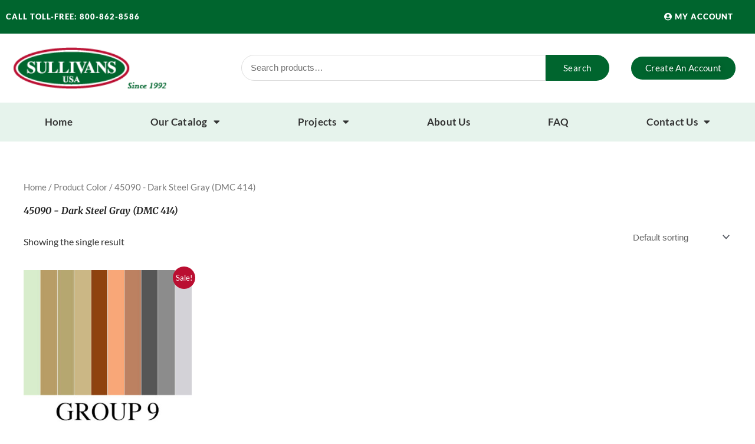

--- FILE ---
content_type: text/css
request_url: https://www.sullivansusa.net/wp-content/uploads/elementor/css/post-23440.css?ver=1769757576
body_size: 1332
content:
.elementor-23440 .elementor-element.elementor-element-94ad901:not(.elementor-motion-effects-element-type-background), .elementor-23440 .elementor-element.elementor-element-94ad901 > .elementor-motion-effects-container > .elementor-motion-effects-layer{background-color:#BA0E31;}.elementor-23440 .elementor-element.elementor-element-94ad901{transition:background 0.3s, border 0.3s, border-radius 0.3s, box-shadow 0.3s;}.elementor-23440 .elementor-element.elementor-element-94ad901 > .elementor-background-overlay{transition:background 0.3s, border-radius 0.3s, opacity 0.3s;}.elementor-widget-text-editor{font-family:var( --e-global-typography-text-font-family ), Sans-serif;font-weight:var( --e-global-typography-text-font-weight );color:var( --e-global-color-text );}.elementor-widget-text-editor.elementor-drop-cap-view-stacked .elementor-drop-cap{background-color:var( --e-global-color-primary );}.elementor-widget-text-editor.elementor-drop-cap-view-framed .elementor-drop-cap, .elementor-widget-text-editor.elementor-drop-cap-view-default .elementor-drop-cap{color:var( --e-global-color-primary );border-color:var( --e-global-color-primary );}.elementor-23440 .elementor-element.elementor-element-5c7a5e6 > .elementor-widget-container{margin:0px 0px 0px 0px;padding:0px 0px 0px 0px;}.elementor-23440 .elementor-element.elementor-element-5c7a5e6{text-align:center;font-family:"Lato", Sans-serif;font-size:12px;font-weight:700;color:#FFFFFF;}.elementor-23440 .elementor-element.elementor-element-5d58123:not(.elementor-motion-effects-element-type-background), .elementor-23440 .elementor-element.elementor-element-5d58123 > .elementor-motion-effects-container > .elementor-motion-effects-layer{background-color:#00652E;}.elementor-23440 .elementor-element.elementor-element-5d58123 > .elementor-container{max-width:1400px;}.elementor-23440 .elementor-element.elementor-element-5d58123{transition:background 0.3s, border 0.3s, border-radius 0.3s, box-shadow 0.3s;margin-top:0px;margin-bottom:0px;}.elementor-23440 .elementor-element.elementor-element-5d58123 > .elementor-background-overlay{transition:background 0.3s, border-radius 0.3s, opacity 0.3s;}.elementor-bc-flex-widget .elementor-23440 .elementor-element.elementor-element-97b0d81.elementor-column .elementor-widget-wrap{align-items:center;}.elementor-23440 .elementor-element.elementor-element-97b0d81.elementor-column.elementor-element[data-element_type="column"] > .elementor-widget-wrap.elementor-element-populated{align-content:center;align-items:center;}.elementor-23440 .elementor-element.elementor-element-97b0d81 > .elementor-element-populated{margin:0px 0px 0px 0px;--e-column-margin-right:0px;--e-column-margin-left:0px;padding:5px 10px 5px 10px;}.elementor-widget-heading .elementor-heading-title{font-family:var( --e-global-typography-primary-font-family ), Sans-serif;font-weight:var( --e-global-typography-primary-font-weight );font-style:var( --e-global-typography-primary-font-style );color:var( --e-global-color-primary );}.elementor-23440 .elementor-element.elementor-element-b50f75e .elementor-heading-title{font-family:"Lato", Sans-serif;font-size:13px;font-weight:800;text-transform:uppercase;font-style:normal;letter-spacing:1px;color:#FFFFFF;}.elementor-bc-flex-widget .elementor-23440 .elementor-element.elementor-element-a0c1710.elementor-column .elementor-widget-wrap{align-items:center;}.elementor-23440 .elementor-element.elementor-element-a0c1710.elementor-column.elementor-element[data-element_type="column"] > .elementor-widget-wrap.elementor-element-populated{align-content:center;align-items:center;}.elementor-23440 .elementor-element.elementor-element-a0c1710 > .elementor-element-populated{margin:0px 0px 0px 0px;--e-column-margin-right:0px;--e-column-margin-left:0px;padding:5px 20px 5px 20px;}.elementor-23440 .elementor-element.elementor-element-549562d{text-align:end;}.elementor-23440 .elementor-element.elementor-element-549562d .elementor-heading-title{font-family:"Lato", Sans-serif;font-size:13px;font-weight:800;text-transform:uppercase;font-style:normal;letter-spacing:1px;color:#FFFFFF;}.elementor-23440 .elementor-element.elementor-element-b55c03e{text-align:end;}.elementor-23440 .elementor-element.elementor-element-b55c03e .elementor-heading-title{font-family:"Lato", Sans-serif;font-size:13px;font-weight:800;text-transform:uppercase;font-style:normal;letter-spacing:1px;color:#FFFFFF;}.elementor-23440 .elementor-element.elementor-element-721e6e5 > .elementor-container{max-width:1400px;}.elementor-23440 .elementor-element.elementor-element-721e6e5{padding:1% 1% 1% 1%;}.elementor-widget-theme-site-logo .widget-image-caption{color:var( --e-global-color-text );font-family:var( --e-global-typography-text-font-family ), Sans-serif;font-weight:var( --e-global-typography-text-font-weight );}.elementor-23440 .elementor-element.elementor-element-16f140f{text-align:start;}.elementor-23440 .elementor-element.elementor-element-16f140f img{width:260px;}.elementor-bc-flex-widget .elementor-23440 .elementor-element.elementor-element-abf4f63.elementor-column .elementor-widget-wrap{align-items:center;}.elementor-23440 .elementor-element.elementor-element-abf4f63.elementor-column.elementor-element[data-element_type="column"] > .elementor-widget-wrap.elementor-element-populated{align-content:center;align-items:center;}.elementor-bc-flex-widget .elementor-23440 .elementor-element.elementor-element-7e3eb03.elementor-column .elementor-widget-wrap{align-items:center;}.elementor-23440 .elementor-element.elementor-element-7e3eb03.elementor-column.elementor-element[data-element_type="column"] > .elementor-widget-wrap.elementor-element-populated{align-content:center;align-items:center;}.elementor-bc-flex-widget .elementor-23440 .elementor-element.elementor-element-d7e15e9.elementor-column .elementor-widget-wrap{align-items:center;}.elementor-23440 .elementor-element.elementor-element-d7e15e9.elementor-column.elementor-element[data-element_type="column"] > .elementor-widget-wrap.elementor-element-populated{align-content:center;align-items:center;}.elementor-widget-button .elementor-button{background-color:var( --e-global-color-accent );font-family:var( --e-global-typography-accent-font-family ), Sans-serif;}.elementor-23440 .elementor-element.elementor-element-c95c9a2 .elementor-button{background-color:#00652E;font-family:"Lato", Sans-serif;text-transform:capitalize;letter-spacing:0.3px;text-shadow:0px 0px 10px rgba(0,0,0,0.3);border-radius:30px 30px 30px 30px;}.elementor-23440 .elementor-element.elementor-element-24ee9c9 .elementor-button{background-color:#00652E;font-family:"Lato", Sans-serif;text-transform:capitalize;letter-spacing:0.3px;text-shadow:0px 0px 10px rgba(0,0,0,0.3);fill:#FFFFFF;color:#FFFFFF;border-radius:30px 30px 30px 30px;}.elementor-23440 .elementor-element.elementor-element-0ff6c64:not(.elementor-motion-effects-element-type-background), .elementor-23440 .elementor-element.elementor-element-0ff6c64 > .elementor-motion-effects-container > .elementor-motion-effects-layer{background-color:#E6F3EC;}.elementor-23440 .elementor-element.elementor-element-0ff6c64 > .elementor-container{max-width:1400px;}.elementor-23440 .elementor-element.elementor-element-0ff6c64{transition:background 0.3s, border 0.3s, border-radius 0.3s, box-shadow 0.3s;}.elementor-23440 .elementor-element.elementor-element-0ff6c64 > .elementor-background-overlay{transition:background 0.3s, border-radius 0.3s, opacity 0.3s;}.elementor-widget-nav-menu .elementor-nav-menu .elementor-item{font-family:var( --e-global-typography-primary-font-family ), Sans-serif;font-weight:var( --e-global-typography-primary-font-weight );font-style:var( --e-global-typography-primary-font-style );}.elementor-widget-nav-menu .elementor-nav-menu--main .elementor-item{color:var( --e-global-color-text );fill:var( --e-global-color-text );}.elementor-widget-nav-menu .elementor-nav-menu--main .elementor-item:hover,
					.elementor-widget-nav-menu .elementor-nav-menu--main .elementor-item.elementor-item-active,
					.elementor-widget-nav-menu .elementor-nav-menu--main .elementor-item.highlighted,
					.elementor-widget-nav-menu .elementor-nav-menu--main .elementor-item:focus{color:var( --e-global-color-accent );fill:var( --e-global-color-accent );}.elementor-widget-nav-menu .elementor-nav-menu--main:not(.e--pointer-framed) .elementor-item:before,
					.elementor-widget-nav-menu .elementor-nav-menu--main:not(.e--pointer-framed) .elementor-item:after{background-color:var( --e-global-color-accent );}.elementor-widget-nav-menu .e--pointer-framed .elementor-item:before,
					.elementor-widget-nav-menu .e--pointer-framed .elementor-item:after{border-color:var( --e-global-color-accent );}.elementor-widget-nav-menu{--e-nav-menu-divider-color:var( --e-global-color-text );}.elementor-widget-nav-menu .elementor-nav-menu--dropdown .elementor-item, .elementor-widget-nav-menu .elementor-nav-menu--dropdown  .elementor-sub-item{font-family:var( --e-global-typography-accent-font-family ), Sans-serif;}.elementor-23440 .elementor-element.elementor-element-67d511b .elementor-menu-toggle{margin-left:auto;background-color:#FFFFFF00;}.elementor-23440 .elementor-element.elementor-element-67d511b .elementor-nav-menu .elementor-item{font-family:"Lato", Sans-serif;font-size:17px;font-weight:600;text-transform:capitalize;font-style:normal;letter-spacing:0.25px;}.elementor-23440 .elementor-element.elementor-element-67d511b .elementor-nav-menu--main .elementor-item{color:#333333;fill:#333333;}.elementor-23440 .elementor-element.elementor-element-67d511b .elementor-nav-menu--main .elementor-item:hover,
					.elementor-23440 .elementor-element.elementor-element-67d511b .elementor-nav-menu--main .elementor-item.elementor-item-active,
					.elementor-23440 .elementor-element.elementor-element-67d511b .elementor-nav-menu--main .elementor-item.highlighted,
					.elementor-23440 .elementor-element.elementor-element-67d511b .elementor-nav-menu--main .elementor-item:focus{color:#BA0E31;fill:#BA0E31;}.elementor-23440 .elementor-element.elementor-element-67d511b .elementor-nav-menu--main .elementor-item.elementor-item-active{color:#00652E;}.elementor-23440 .elementor-element.elementor-element-67d511b .elementor-nav-menu--dropdown a, .elementor-23440 .elementor-element.elementor-element-67d511b .elementor-menu-toggle{color:var( --e-global-color-secondary );fill:var( --e-global-color-secondary );}.elementor-23440 .elementor-element.elementor-element-67d511b .elementor-nav-menu--dropdown{background-color:#E6F3EC;}.elementor-23440 .elementor-element.elementor-element-67d511b .elementor-nav-menu--dropdown a:hover,
					.elementor-23440 .elementor-element.elementor-element-67d511b .elementor-nav-menu--dropdown a:focus,
					.elementor-23440 .elementor-element.elementor-element-67d511b .elementor-nav-menu--dropdown a.elementor-item-active,
					.elementor-23440 .elementor-element.elementor-element-67d511b .elementor-nav-menu--dropdown a.highlighted,
					.elementor-23440 .elementor-element.elementor-element-67d511b .elementor-menu-toggle:hover,
					.elementor-23440 .elementor-element.elementor-element-67d511b .elementor-menu-toggle:focus{color:#BA0E31;}.elementor-23440 .elementor-element.elementor-element-67d511b .elementor-nav-menu--dropdown a:hover,
					.elementor-23440 .elementor-element.elementor-element-67d511b .elementor-nav-menu--dropdown a:focus,
					.elementor-23440 .elementor-element.elementor-element-67d511b .elementor-nav-menu--dropdown a.elementor-item-active,
					.elementor-23440 .elementor-element.elementor-element-67d511b .elementor-nav-menu--dropdown a.highlighted{background-color:#E6F3EC;}.elementor-23440 .elementor-element.elementor-element-67d511b .elementor-nav-menu--dropdown a.elementor-item-active{color:#00652E;background-color:#E6F3EC;}.elementor-23440 .elementor-element.elementor-element-67d511b .elementor-nav-menu--dropdown .elementor-item, .elementor-23440 .elementor-element.elementor-element-67d511b .elementor-nav-menu--dropdown  .elementor-sub-item{font-family:"Lato", Sans-serif;font-size:16px;}.elementor-23440 .elementor-element.elementor-element-67d511b div.elementor-menu-toggle{color:var( --e-global-color-text );}.elementor-23440 .elementor-element.elementor-element-67d511b div.elementor-menu-toggle svg{fill:var( --e-global-color-text );}.elementor-theme-builder-content-area{height:400px;}.elementor-location-header:before, .elementor-location-footer:before{content:"";display:table;clear:both;}@media(max-width:1024px){.elementor-23440 .elementor-element.elementor-element-16f140f{text-align:center;}}@media(max-width:767px){.elementor-23440 .elementor-element.elementor-element-b50f75e{text-align:center;}.elementor-23440 .elementor-element.elementor-element-b50f75e .elementor-heading-title{font-size:12px;}.elementor-23440 .elementor-element.elementor-element-a0c1710 > .elementor-element-populated{margin:0px 0px 0px 0px;--e-column-margin-right:0px;--e-column-margin-left:0px;padding:0px 0px 0px 0px;}.elementor-23440 .elementor-element.elementor-element-26f6449{width:50%;}.elementor-23440 .elementor-element.elementor-element-549562d{text-align:center;}.elementor-23440 .elementor-element.elementor-element-549562d .elementor-heading-title{font-size:12px;}.elementor-23440 .elementor-element.elementor-element-aa6d1e9{width:50%;}.elementor-23440 .elementor-element.elementor-element-b55c03e{text-align:center;}.elementor-23440 .elementor-element.elementor-element-b55c03e .elementor-heading-title{font-size:12px;line-height:1.2em;}.elementor-23440 .elementor-element.elementor-element-0ff6c64{padding:0% 5% 0% 5%;}.elementor-23440 .elementor-element.elementor-element-3996980 > .elementor-element-populated{margin:0px 0px 0px 0px;--e-column-margin-right:0px;--e-column-margin-left:0px;padding:0px 0px 0px 0px;}.elementor-23440 .elementor-element.elementor-element-67d511b > .elementor-widget-container{margin:0px 0px 0px 0px;padding:5px 0px 0px 0px;}}@media(min-width:768px){.elementor-23440 .elementor-element.elementor-element-26f6449{width:70%;}.elementor-23440 .elementor-element.elementor-element-aa6d1e9{width:29.924%;}.elementor-23440 .elementor-element.elementor-element-c133177{width:30%;}.elementor-23440 .elementor-element.elementor-element-abf4f63{width:70%;}.elementor-23440 .elementor-element.elementor-element-7e3eb03{width:75%;}.elementor-23440 .elementor-element.elementor-element-d7e15e9{width:25%;}}@media(max-width:1024px) and (min-width:768px){.elementor-23440 .elementor-element.elementor-element-97b0d81{width:40%;}.elementor-23440 .elementor-element.elementor-element-a0c1710{width:60%;}.elementor-23440 .elementor-element.elementor-element-26f6449{width:50%;}.elementor-23440 .elementor-element.elementor-element-aa6d1e9{width:50%;}.elementor-23440 .elementor-element.elementor-element-c133177{width:40%;}.elementor-23440 .elementor-element.elementor-element-abf4f63{width:60%;}.elementor-23440 .elementor-element.elementor-element-7e3eb03{width:100%;}.elementor-23440 .elementor-element.elementor-element-d7e15e9{width:100%;}}

--- FILE ---
content_type: text/css
request_url: https://www.sullivansusa.net/wp-content/uploads/elementor/css/post-23448.css?ver=1769757576
body_size: 767
content:
.elementor-23448 .elementor-element.elementor-element-7091c19 > .elementor-background-overlay{background-image:url("https://www.sullivansusa.net/wp-content/uploads/2021/06/footer-03.png");background-position:center center;background-size:cover;opacity:0.6;}.elementor-23448 .elementor-element.elementor-element-7091c19 > .elementor-container{max-width:1400px;}.elementor-23448 .elementor-element.elementor-element-7091c19{padding:4% 1% 2% 1%;}.elementor-bc-flex-widget .elementor-23448 .elementor-element.elementor-element-cda3311.elementor-column .elementor-widget-wrap{align-items:center;}.elementor-23448 .elementor-element.elementor-element-cda3311.elementor-column.elementor-element[data-element_type="column"] > .elementor-widget-wrap.elementor-element-populated{align-content:center;align-items:center;}.elementor-widget-image .widget-image-caption{color:var( --e-global-color-text );font-family:var( --e-global-typography-text-font-family ), Sans-serif;font-weight:var( --e-global-typography-text-font-weight );}.elementor-23448 .elementor-element.elementor-element-312e8d7{text-align:start;}.elementor-23448 .elementor-element.elementor-element-312e8d7 img{width:300px;}.elementor-widget-text-editor{font-family:var( --e-global-typography-text-font-family ), Sans-serif;font-weight:var( --e-global-typography-text-font-weight );color:var( --e-global-color-text );}.elementor-widget-text-editor.elementor-drop-cap-view-stacked .elementor-drop-cap{background-color:var( --e-global-color-primary );}.elementor-widget-text-editor.elementor-drop-cap-view-framed .elementor-drop-cap, .elementor-widget-text-editor.elementor-drop-cap-view-default .elementor-drop-cap{color:var( --e-global-color-primary );border-color:var( --e-global-color-primary );}.elementor-23448 .elementor-element.elementor-element-d3010fc{font-family:"Merriweather", Sans-serif;font-size:12px;font-weight:400;font-style:italic;}.elementor-23448 .elementor-element.elementor-element-32833d8 > .elementor-widget-container{margin:0% 0% 0% 12%;}.elementor-23448 .elementor-element.elementor-element-b6487d6 > .elementor-widget-container{margin:0% 0% 0% 12%;}.elementor-23448 .elementor-element.elementor-element-4543eed > .elementor-widget-wrap > .elementor-widget:not(.elementor-widget__width-auto):not(.elementor-widget__width-initial):not(:last-child):not(.elementor-absolute){margin-block-end:0px;}.elementor-widget-heading .elementor-heading-title{font-family:var( --e-global-typography-primary-font-family ), Sans-serif;font-weight:var( --e-global-typography-primary-font-weight );font-style:var( --e-global-typography-primary-font-style );color:var( --e-global-color-primary );}.elementor-23448 .elementor-element.elementor-element-bf47bdb .elementor-heading-title{font-family:"Merriweather", Sans-serif;font-weight:900;text-transform:capitalize;font-style:italic;}.elementor-23448 .elementor-element.elementor-element-1748e1f:not(.elementor-motion-effects-element-type-background), .elementor-23448 .elementor-element.elementor-element-1748e1f > .elementor-motion-effects-container > .elementor-motion-effects-layer{background-color:#00652E;}.elementor-23448 .elementor-element.elementor-element-1748e1f > .elementor-container{max-width:1400px;}.elementor-23448 .elementor-element.elementor-element-1748e1f{transition:background 0.3s, border 0.3s, border-radius 0.3s, box-shadow 0.3s;}.elementor-23448 .elementor-element.elementor-element-1748e1f > .elementor-background-overlay{transition:background 0.3s, border-radius 0.3s, opacity 0.3s;}.elementor-23448 .elementor-element.elementor-element-9105429{--grid-template-columns:repeat(0, auto);--icon-size:15px;--grid-column-gap:15px;--grid-row-gap:0px;}.elementor-23448 .elementor-element.elementor-element-9105429 .elementor-widget-container{text-align:right;}.elementor-23448 .elementor-element.elementor-element-9105429 .elementor-social-icon{background-color:#FFFFFF;}.elementor-23448 .elementor-element.elementor-element-9105429 .elementor-social-icon i{color:var( --e-global-color-primary );}.elementor-23448 .elementor-element.elementor-element-9105429 .elementor-social-icon svg{fill:var( --e-global-color-primary );}.elementor-23448 .elementor-element.elementor-element-9105429 .elementor-icon{border-radius:30px 30px 30px 30px;}.elementor-theme-builder-content-area{height:400px;}.elementor-location-header:before, .elementor-location-footer:before{content:"";display:table;clear:both;}@media(max-width:1024px){.elementor-23448 .elementor-element.elementor-element-cda3311 > .elementor-element-populated{margin:0% 0% 0% 12%;--e-column-margin-right:0%;--e-column-margin-left:12%;}}@media(max-width:767px){.elementor-23448 .elementor-element.elementor-element-7091c19{padding:4% 4% 4% 4%;}.elementor-23448 .elementor-element.elementor-element-cda3311 > .elementor-element-populated{margin:1% 1% 1% 1%;--e-column-margin-right:1%;--e-column-margin-left:1%;}.elementor-23448 .elementor-element.elementor-element-32833d8 > .elementor-widget-container{margin:0px 0px 0px 0px;}.elementor-23448 .elementor-element.elementor-element-b6487d6 > .elementor-widget-container{margin:0px 0px 0px 0px;}.elementor-23448 .elementor-element.elementor-element-4d18a29{width:100%;}.elementor-23448 .elementor-element.elementor-element-03242e6{width:100%;}.elementor-23448 .elementor-element.elementor-element-9105429 .elementor-widget-container{text-align:center;}}@media(max-width:1024px) and (min-width:768px){.elementor-23448 .elementor-element.elementor-element-cda3311{width:50%;}.elementor-23448 .elementor-element.elementor-element-776dfd9{width:50%;}.elementor-23448 .elementor-element.elementor-element-5ccf1bc{width:50%;}.elementor-23448 .elementor-element.elementor-element-4543eed{width:50%;}.elementor-23448 .elementor-element.elementor-element-4d18a29{width:50%;}}